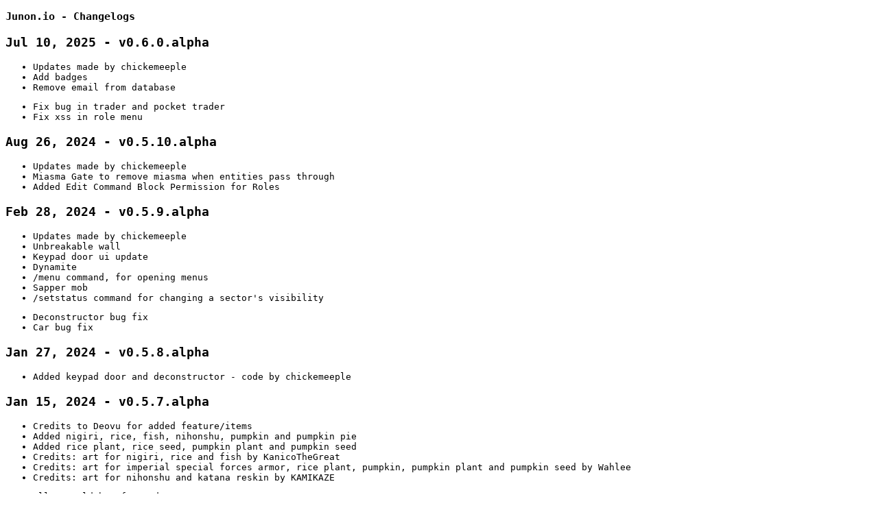

--- FILE ---
content_type: text/html
request_url: https://junon.io/changelogs.html
body_size: 14794
content:
<!DOCTYPE html>
<html lang="en">
<head>
    <meta charset="UTF-8" />
    <title>Junon.io | Changelogs </title>

    <meta name="mobile-web-app-capable" content="yes">
    <meta name="apple-mobile-web-app-capable" content="yes">
    <meta name="apple-mobile-web-app-title" content="Junon.io">
    <meta name="apple-mobile-web-app-status-bar-style" content="black-translucent">

    <link rel="icon" type="image/png" href="[data-uri]">
    <meta name="viewport" content="initial-scale=1, maximum-scale=1, user-scalable=no, minimum-scale=1, width=device-width, height=device-height">

    <style>
        body {
            font-family: monospace;
        }

        p {
            font-weight: bold;
            font-size: 18px;
        }

        a {
            display: block;
        }

        #partners a {
            margin-left: 50px;

        }
        
    </style>
</head>

<body >
    <div id='changelogs'>
        <h3>Junon.io - Changelogs</h3>
        
            
            <div>
                <p class='date'>Jul 10, 2025 - v0.6.0.alpha</p>
                
                    <ul>
                        
                            
                            <li>Updates made by chickemeeple</li>                    
                        
                            
                            <li>Add badges</li>                    
                        
                            
                            <li>Remove email from database</li>                    
                        
                    </ul>
                
                
                    <ul>
                        
                            
                            <li>Fix bug in trader and pocket trader</li>                    
                        
                            
                            <li>Fix xss in role menu</li>                    
                        
                    </ul>
                
            </div>
        
            
            <div>
                <p class='date'>Aug 26, 2024 - v0.5.10.alpha</p>
                
                    <ul>
                        
                            
                            <li>Updates made by chickemeeple</li>                    
                        
                            
                            <li>Miasma Gate to remove miasma when entities pass through</li>                    
                        
                            
                            <li>Added Edit Command Block Permission for Roles</li>                    
                        
                    </ul>
                
                
            </div>
        
            
            <div>
                <p class='date'>Feb 28, 2024 - v0.5.9.alpha</p>
                
                    <ul>
                        
                            
                            <li>Updates made by chickemeeple</li>                    
                        
                            
                            <li>Unbreakable wall</li>                    
                        
                            
                            <li>Keypad door ui update</li>                    
                        
                            
                            <li>Dynamite</li>                    
                        
                            
                            <li>/menu command, for opening menus</li>                    
                        
                            
                            <li>Sapper mob</li>                    
                        
                            
                            <li>/setstatus command for changing a sector&#39;s visibility</li>                    
                        
                    </ul>
                
                
                    <ul>
                        
                            
                            <li>Deconstructor bug fix</li>                    
                        
                            
                            <li>Car bug fix</li>                    
                        
                    </ul>
                
            </div>
        
            
            <div>
                <p class='date'>Jan 27, 2024 - v0.5.8.alpha</p>
                
                    <ul>
                        
                            
                            <li>Added keypad door and deconstructor - code by chickemeeple</li>                    
                        
                    </ul>
                
                
            </div>
        
            
            <div>
                <p class='date'>Jan 15, 2024 - v0.5.7.alpha</p>
                
                    <ul>
                        
                            
                            <li>Credits to Deovu for added feature/items</li>                    
                        
                            
                            <li>Added nigiri, rice, fish, nihonshu, pumpkin and pumpkin pie</li>                    
                        
                            
                            <li>Added rice plant, rice seed, pumpkin plant and pumpkin seed</li>                    
                        
                            
                            <li>Credits: art for nigiri, rice and fish by KanicoTheGreat</li>                    
                        
                            
                            <li>Credits: art for imperial special forces armor, rice plant, pumpkin, pumpkin plant and pumpkin seed by Wahlee</li>                    
                        
                            
                            <li>Credits: art for nihonshu and katana reskin by KAMIKAZE</li>                    
                        
                    </ul>
                
                
                    <ul>
                        
                            
                            <li>allow world ban for mods</li>                    
                        
                    </ul>
                
            </div>
        
            
            <div>
                <p class='date'>Nov 25, 2023 - v0.5.6.alpha</p>
                
                    <ul>
                        
                            
                            <li>More floor colors/textures by Wahlee1</li>                    
                        
                    </ul>
                
                
                    <ul>
                        
                            
                            <li>Fix xss bug and /settings bug by chickemeeple</li>                    
                        
                    </ul>
                
            </div>
        
            
            <div>
                <p class='date'>October 1, 2023 - v0.5.5.alpha</p>
                
                    <ul>
                        
                            
                            <li>/dirt and /blood Commands Added by chickemeeple</li>                    
                        
                            
                            <li>/fill building command added by chickemeeple</li>                    
                        
                            
                            <li>/fill command updated by chickemeeple</li>                    
                        
                            
                            <li>/getnthletter command added by BigTforLife</li>                    
                        
                    </ul>
                
                
            </div>
        
            
            <div>
                <p class='date'>Aug 30, 2023 - v0.5.4.alpha</p>
                
                    <ul>
                        
                            
                            <li>Starberries added by Wahlee1</li>                    
                        
                            
                            <li>getnthword command added by chickenmeeple and bigT</li>                    
                        
                            
                            <li>Car added by chickenmeeple</li>                    
                        
                    </ul>
                
                
            </div>
        
            
            <div>
                <p class='date'>Apr 5, 2022 - v0.5.3.alpha</p>
                
                    <ul>
                        
                            
                            <li>Add Scar-17, Bomber Turret, Bowl, Miso Soup, Potato Soup (arts by PX#2230)</li>                    
                        
                            
                            <li>Add Firebat (art by Sykerpelt#0802)</li>                    
                        
                    </ul>
                
                
                    <ul>
                        
                            
                            <li>Fix /clear not removing picked item</li>                    
                        
                            
                            <li>Fix not able to unmount bioraptor in mobile</li>                    
                        
                    </ul>
                
            </div>
        
            
            <div>
                <p class='date'>Jan 18, 2022 - v0.5.2.alpha</p>
                
                
                    <ul>
                        
                            
                            <li>fix player save not loading when joining a world with 10+ players</li>                    
                        
                            
                            <li>fix not able to screenshot on imported backup world</li>                    
                        
                            
                            <li>fix web not paralyzing player + can use paralyze in /effect</li>                    
                        
                    </ul>
                
            </div>
        
            
            <div>
                <p class='date'>Jan 13, 2022 - v0.5.1.alpha</p>
                
                    <ul>
                        
                            
                            <li>Added /wait command to add delay between commands</li>                    
                        
                            
                            <li>Added AlienJuice which adds Invisible effect to player</li>                    
                        
                            
                            <li>Added EnergyDrink which adds Haste effect to player</li>                    
                        
                            
                            <li>Added weapon RocketLauncher</li>                    
                        
                            
                            <li>Added Fries (art by Ptat0Nerd#0290)</li>                    
                        
                            
                            <li>modify weapon attack speed via /stat reload:[100-10000]</li>                    
                        
                    </ul>
                
                
                    <ul>
                        
                            
                            <li>fix player bouncing from door</li>                    
                        
                    </ul>
                
            </div>
        
            
            <div>
                <p class='date'>Jan 4, 2022 - v0.5.0.alpha</p>
                
                    <ul>
                        
                            
                            <li>Added Gravity (can be toggled on/off)</li>                    
                        
                            
                            <li>Added SquidStaff (art by PoTATo.0#3442)</li>                    
                        
                            
                            <li>Added SquidLordHeart (art by Ptat0Nerd#0290)</li>                    
                        
                            
                            <li>New Triggers StoragePut/StorageGet for detecting item retrieval/store</li>                    
                        
                            
                            <li>New function - modulo </li>                    
                        
                    </ul>
                
                
                    <ul>
                        
                            
                            <li>fix useCommand not working with custom roles</li>                    
                        
                    </ul>
                
            </div>
        
            
            <div>
                <p class='date'>Oct 11, 2021 - v0.4.20.alpha</p>
                
                    <ul>
                        
                            
                            <li>Added plasma gun</li>                    
                        
                            
                            <li>Added cultist suit</li>                    
                        
                            
                            <li>Added SquidLord boss (appear every 15 days on survival)</li>                    
                        
                    </ul>
                
                
                    <ul>
                        
                            
                            <li>Fix projectiles getting stuck at edge</li>                    
                        
                    </ul>
                
            </div>
        
            
            <div>
                <p class='date'>Sep 22, 2021 - v0.4.19.alpha</p>
                
                    <ul>
                        
                            
                            <li>Allow import/export of save files</li>                    
                        
                    </ul>
                
                
            </div>
        
            
            <div>
                <p class='date'>Jul 16, 2021 - v0.4.18.alpha</p>
                
                    <ul>
                        
                            
                            <li>Added skins for prisoner/police/scientist craftable in forge</li>                    
                        
                            
                            <li>/hunger/stamina/oxygen commands</li>                    
                        
                            
                            <li>mob follow/release/mount triggers</li>                    
                        
                            
                            <li>generick timer start/tick/end trigger</li>                    
                        
                            
                            <li>Added omelette</li>                    
                        
                    </ul>
                
                
            </div>
        
            
            <div>
                <p class='date'>Jul 7, 2021 - v0.4.17.alpha</p>
                
                    <ul>
                        
                            
                            <li>You can add/remove friends</li>                    
                        
                            
                            <li>You can search worlds</li>                    
                        
                            
                            <li>new function $getEquipId</li>                    
                        
                            
                            <li>new trigger PlayerKeyboard</li>                    
                        
                            
                            <li>increase max players to 20 per world</li>                    
                        
                    </ul>
                
                
            </div>
        
            
            <div>
                <p class='date'>Jun 21, 2021 - v0.4.16.alpha</p>
                
                    <ul>
                        
                            
                            <li>Added &#39;Use command&#39; permission for roles</li>                    
                        
                            
                            <li>Corpse Enabled + Mutant Enabled settings</li>                    
                        
                            
                            <li>/give can work on storages</li>                    
                        
                            
                            <li>Chicken drops egg</li>                    
                        
                    </ul>
                
                
                    <ul>
                        
                            
                            <li>Fix meteor creating holes</li>                    
                        
                    </ul>
                
            </div>
        
            
            <div>
                <p class='date'>Jun 15, 2021 - v0.4.15.alpha</p>
                
                    <ul>
                        
                            
                            <li>Command block variables are now case sensitive</li>                    
                        
                            
                            <li>allow /stat weapons</li>                    
                        
                            
                            <li>/kill pickup</li>                    
                        
                    </ul>
                
                
                    <ul>
                        
                            
                            <li>Fix $damage not set properly on MobAttacked for guards</li>                    
                        
                            
                            <li>/give no longer stacks unstackable items</li>                    
                        
                            
                            <li>Fix meteor creating rocks underneath</li>                    
                        
                    </ul>
                
            </div>
        
            
            <div>
                <p class='date'>Jun 8, 2021 - v0.4.14.alpha</p>
                
                    <ul>
                        
                            
                            <li>Added new mobs Golem/Mantis/Mutant</li>                    
                        
                            
                            <li>Added new Hazmat Suit which can be crafted from forge</li>                    
                        
                            
                            <li>PlayerMove trigger</li>                    
                        
                    </ul>
                
                
                    <ul>
                        
                            
                            <li>Allow admin to kick team members in domination minigame</li>                    
                        
                            
                            <li>Fix quickswitch of melee weapons</li>                    
                        
                    </ul>
                
            </div>
        
            
            <div>
                <p class='date'>May 13, 2021 - v0.4.13.alpha</p>
                
                    <ul>
                        
                            
                            <li>$add, $subtract, $multiply, $divide math functions in command blocks</li>                    
                        
                            
                            <li>added proxy sites zoomintospace.com and study-planets.com</li>                    
                        
                            
                            <li>client side player mute</li>                    
                        
                            
                            <li>new setting Drop Inventory on Death</li>                    
                        
                            
                            <li>private colonies can only be accessed via direct links</li>                    
                        
                            
                            <li>new triggers - BuildingPlaced, RoleChanged, PlayerRespawn, ArmorEquipChanged, GoldChanged</li>                    
                        
                            
                            <li>new functions - $getRegion, $getInventoryItemCount, $getEquipCount, etc..</li>                    
                        
                    </ul>
                
                
                    <ul>
                        
                            
                            <li>Fix /region display showing up for everyone</li>                    
                        
                    </ul>
                
            </div>
        
            
            <div>
                <p class='date'>Apr 28, 2021 - v0.4.12.alpha</p>
                
                    <ul>
                        
                            
                            <li>/variable command creates variables for use in command blocks</li>                    
                        
                            
                            <li>/suitcolor command and setting to disable changing suits</li>                    
                        
                            
                            <li>@a[region=blue] region/speed/hunger/oxygen/stamina selector added</li>                    
                        
                            
                            <li>Can use &lt;,&gt;,&gt;=,&lt;= operations in attribute selectors @a[health&lt;50]</li>                    
                        
                            
                            <li>/clear [player] [item] [count] allows you to remove specific item from inventory with specified count</li>                    
                        
                            
                            <li>@b mob selector added</li>                    
                        
                            
                            <li>Added new triggers - ScoreChanged, ItemBuy, ItemSell, ItemConsumed, ItemPickup, etc..</li>                    
                        
                    </ul>
                
                
                    <ul>
                        
                            
                            <li>Fix weapon quickswitch</li>                    
                        
                            
                            <li>Fix pvp allow not working in region</li>                    
                        
                    </ul>
                
            </div>
        
            
            <div>
                <p class='date'>Apr 19, 2021 - v0.4.11.alpha</p>
                
                    <ul>
                        
                            
                            <li>mute/unmute commands</li>                    
                        
                            
                            <li>More triggers - PlayerMessage,MobFeed,OxygenChanged, etc</li>                    
                        
                            
                            <li>More functions - $getRow, $getTeamMemberCount, etc</li>                    
                        
                            
                            <li>Can change wall colors</li>                    
                        
                            
                            <li>Disable blood setting</li>                    
                        
                    </ul>
                
                
                    <ul>
                        
                            
                            <li>Fix walls becoming white sometimes</li>                    
                        
                    </ul>
                
            </div>
        
            
            <div>
                <p class='date'>Apr 4, 2021 - v0.4.10.alpha</p>
                
                    <ul>
                        
                            
                            <li>$random + $getRole function added</li>                    
                        
                            
                            <li>/help spawnmob shows flags that can be used</li>                    
                        
                            
                            <li>Added PlayerAttacked, MobAttacked, BuildingAttacked triggers</li>                    
                        
                            
                            <li>/stat works with player maxhealth</li>                    
                        
                            
                            <li>show usage of @a, @b, @r target selectors in commands trigger action</li>                    
                        
                    </ul>
                
                
                    <ul>
                        
                            
                            <li>fix $getHealth function not working</li>                    
                        
                    </ul>
                
            </div>
        
            
            <div>
                <p class='date'>Mar 27, 2021 - v0.4.9.alpha</p>
                
                    <ul>
                        
                            
                            <li>/sidebar command can display scoreboards</li>                    
                        
                            
                            <li>Can use functions in command blocks</li>                    
                        
                            
                            <li>/score command added</li>                    
                        
                            
                            <li>=~ operator added which tests wheter string contains another string</li>                    
                        
                    </ul>
                
                
            </div>
        
            
            <div>
                <p class='date'>Mar 23, 2021 - v0.4.8.alpha</p>
                
                    <ul>
                        
                            
                            <li>Added Command Blocks menu that supports triggers and commands/ifthenelse/timer actions</li>                    
                        
                            
                            <li>New commands such as spawncorpse/timer/caption/sidebar</li>                    
                        
                    </ul>
                
                
            </div>
        
            
            <div>
                <p class='date'>Jan 17, 2021 - v0.4.7.alpha</p>
                
                    <ul>
                        
                            
                            <li>Added Tesla Coil tower</li>                    
                        
                            
                            <li>New commands /fly /gold /stat</li>                    
                        
                            
                            <li>Added PocketTrader for instant buy and sell</li>                    
                        
                    </ul>
                
                
                    <ul>
                        
                            
                            <li>Fix player stuck in webtrap</li>                    
                        
                            
                            <li>Fix username spoofing</li>                    
                        
                    </ul>
                
            </div>
        
            
            <div>
                <p class='date'>Dec 23, 2020 - v0.4.6.alpha</p>
                
                    <ul>
                        
                            
                            <li>Add christmas tree, presents, and santa hat</li>                    
                        
                            
                            <li>Weapon countdown paused when inside underground vent</li>                    
                        
                            
                            <li>Faster map loading for minigames</li>                    
                        
                            
                            <li>Poison Spider spawns on spider infestation</li>                    
                        
                    </ul>
                
                
                    <ul>
                        
                            
                            <li>Fix region build flag not working on roles</li>                    
                        
                    </ul>
                
            </div>
        
            
            <div>
                <p class='date'>Dec 10, 2020 - v0.4.5.alpha</p>
                
                    <ul>
                        
                            
                            <li>Add Lights Sabotage in imposter mode</li>                    
                        
                            
                            <li>Add PowerSwitch and Terminal</li>                    
                        
                            
                            <li>Add UndergroundVent</li>                    
                        
                            
                            <li>Add Wall Lights and Custom Colored lights</li>                    
                        
                    </ul>
                
                
            </div>
        
            
            <div>
                <p class='date'>Dec 6, 2020 - v0.4.4.alpha</p>
                
                    <ul>
                        
                            
                            <li>Double click to change suit color</li>                    
                        
                            
                            <li>Added cat that can be bought from trader</li>                    
                        
                            
                            <li>Improve client side performance</li>                    
                        
                            
                            <li>Show player command logs</li>                    
                        
                            
                            <li>Add kick/ban permission to roles</li>                    
                        
                    </ul>
                
                
            </div>
        
            
            <div>
                <p class='date'>Nov 28, 2020 - v0.4.3.alpha</p>
                
                    <ul>
                        
                            
                            <li>Added BedWars minigame by Skylynx</li>                    
                        
                            
                            <li>Multicolored suits on minigames</li>                    
                        
                            
                            <li>Added TimerBomb</li>                    
                        
                            
                            <li>Custom trader currency</li>                    
                        
                    </ul>
                
                
                    <ul>
                        
                            
                            <li>Owner can kick players from other teams</li>                    
                        
                    </ul>
                
            </div>
        
            
            <div>
                <p class='date'>Nov 18, 2020 - v0.4.2.alpha</p>
                
                    <ul>
                        
                            
                            <li>Added Security Camera and Monitor</li>                    
                        
                            
                            <li>/team and /respawn command added</li>                    
                        
                            
                            <li>Beacon can limit which role/team spawns in it</li>                    
                        
                            
                            <li>Make assassins knife never miss target</li>                    
                        
                            
                            <li>Corpse is now hidden properly when field of view is applied</li>                    
                        
                            
                            <li>Food/Drinks/Drugs 3 sec progress circle to avoid accidental consumption</li>                    
                        
                            
                            <li>Private minigame that ended would restart with the same link and same players</li>                    
                        
                    </ul>
                
                
            </div>
        
            
            <div>
                <p class='date'>Nov 8, 2020 - v0.4.1.alpha</p>
                
                    <ul>
                        
                            
                            <li>Added Lava terrain</li>                    
                        
                            
                            <li>Spectator Ghost mode</li>                    
                        
                            
                            <li>Add ability to Host Private Minigames</li>                    
                        
                            
                            <li>Prevent multipe browser tabs on same computer from joining same minigame</li>                    
                        
                            
                            <li>Fix client side memory leak</li>                    
                        
                            
                            <li>Added Total Completed tasks bar</li>                    
                        
                    </ul>
                
                
            </div>
        
            
            <div>
                <p class='date'>Nov 2, 2020 - v0.4.0.alpha</p>
                
                    <ul>
                        
                            
                            <li>Added Imposter game mode</li>                    
                        
                            
                            <li>Added new sandbox commands force, fill, spawnmob, sethealth, dialogue</li>                    
                        
                    </ul>
                
                
            </div>
        
            
            <div>
                <p class='date'>Oct 11, 2020 - v0.3.22.alpha</p>
                
                    <ul>
                        
                            
                            <li>Field of Vision system that can be toggled in colony menu</li>                    
                        
                            
                            <li>Allow owners to modify/remove terrains in peaceful mode</li>                    
                        
                            
                            <li>Toggle zoom on/off</li>                    
                        
                            
                            <li>Show reason/duration when player is banned</li>                    
                        
                    </ul>
                
                
                    <ul>
                        
                            
                            <li>Fix meteorite creating rocks when removed from water</li>                    
                        
                    </ul>
                
            </div>
        
            
            <div>
                <p class='date'>Oct 4, 2020 - v0.3.21.alpha</p>
                
                    <ul>
                        
                            
                            <li>Wrench can repair structures</li>                    
                        
                            
                            <li>/region command to manage regions for build permissions</li>                    
                        
                            
                            <li>In-game report button to report malicious players</li>                    
                        
                    </ul>
                
                
                    <ul>
                        
                            
                            <li>Fix meteorite resetting floor colors when its damaged</li>                    
                        
                    </ul>
                
            </div>
        
            
            <div>
                <p class='date'>Oct 1, 2020 - v0.3.20.alpha</p>
                
                    <ul>
                        
                            
                            <li>Disinfectant can remove miasma from mobs/players/plants</li>                    
                        
                            
                            <li>Floor colors and textures can be customized via double click</li>                    
                        
                            
                            <li>Allow trader customization in peaceful mode</li>                    
                        
                            
                            <li>Re-enable ATM in peaceful mode for transfering money between players</li>                    
                        
                            
                            <li>/kill and /clear commands added</li>                    
                        
                            
                            <li>Dont show ip in ban list</li>                    
                        
                    </ul>
                
                
            </div>
        
            
            <div>
                <p class='date'>Sep 26, 2020 - v0.3.19.alpha</p>
                
                    <ul>
                        
                            
                            <li>Miasma is created from rotten corpses and will infect players,mobs, and crops nearby</li>                    
                        
                            
                            <li>Add forge production building for crafting weapons/armors</li>                    
                        
                            
                            <li>Added /kit and /effect command</li>                    
                        
                            
                            <li>Allow /tp to teleport pets, slaves, and bots.</li>                    
                        
                            
                            <li>/event can be specified with coords</li>                    
                        
                            
                            <li>/event raid added</li>                    
                        
                    </ul>
                
                
            </div>
        
            
            <div>
                <p class='date'>Sep 21, 2020 - v0.3.18.alpha</p>
                
                    <ul>
                        
                            
                            <li>Meteor shower event would sometimes drop meteorite asteroids</li>                    
                        
                            
                            <li>Energy sword weapon can be crafted using meteorite</li>                    
                        
                            
                            <li>Add Vodka and Drunk screen warp effect when player drinks beer</li>                    
                        
                            
                            <li>Add /tp and /event commands in peaceful mode for teleport and event creation</li>                    
                        
                    </ul>
                
                
            </div>
        
            
            <div>
                <p class='date'>Aug 28, 2020 - v0.3.17.alpha</p>
                
                    <ul>
                        
                            
                            <li>Add perma ban/unban to colony menu</li>                    
                        
                            
                            <li>Allow slaves to collect ores from mining drills</li>                    
                        
                            
                            <li>Infinite ammo for turrets in PvP so that players can survive raids when their basea are offline</li>                    
                        
                    </ul>
                
                
            </div>
        
            
            <div>
                <p class='date'>Aug 23, 2020 - v0.3.16.alpha</p>
                
                    <ul>
                        
                            
                            <li>Add missile turret</li>                    
                        
                            
                            <li>Add deep drill to generate sulfure ore</li>                    
                        
                            
                            <li>Can craft explosives in chemistry station which is an ingredient for missiles and grenades.</li>                    
                        
                    </ul>
                
                
            </div>
        
            
            <div>
                <p class='date'>Aug 20, 2020 - v0.3.15.alpha</p>
                
                    <ul>
                        
                            
                            <li>Add peaceful/survival/hardcore mode</li>                    
                        
                            
                            <li>Add flying drone as new raid mob</li>                    
                        
                            
                            <li>spectatore mode enable by typing /spectate in chat</li>                    
                        
                            
                            <li>Show rules to users</li>                    
                        
                    </ul>
                
                
            </div>
        
            
            <div>
                <p class='date'>Aug 10, 2020 - v0.3.14.alpha</p>
                
                    <ul>
                        
                            
                            <li>Added upvote/downvote to colonies</li>                    
                        
                            
                            <li>Added fence to restrict movement of pets/bots/slaves but not players</li>                    
                        
                            
                            <li>Private mode is now permanent and private colonies will not be shown on new/top</li>                    
                        
                            
                            <li>Bring back sealed door functionality</li>                    
                        
                    </ul>
                
                
                    <ul>
                        
                            
                            <li>Fix previous offline members showing up after visiting new colony</li>                    
                        
                            
                            <li>Fix stacking more than 99</li>                    
                        
                            
                            <li>Fix slave picking up 99 wheat and using all to cook 1 bread</li>                    
                        
                    </ul>
                
            </div>
        
            
            <div>
                <p class='date'>Aug 6, 2020 - v0.3.13.alpha</p>
                
                    <ul>
                        
                            
                            <li>Added Custom Roles with custom permissions for players and storage access</li>                    
                        
                            
                            <li>Added Flamethrower Turret that requires Fuel/Power to operate</li>                    
                        
                            
                            <li>Added NameTag for changing pet names. Can be bought from Trader</li>                    
                        
                            
                            <li>Improved client performance by replacing Text with BitmapText</li>                    
                        
                    </ul>
                
                
            </div>
        
            
            <div>
                <p class='date'>July 27, 2020 - v0.3.12.alpha</p>
                
                    <ul>
                        
                            
                            <li>Door limit of 50 per team in pvp</li>                    
                        
                            
                            <li>Can tame bioraptors and mount on them for faster travel</li>                    
                        
                            
                            <li>Add bread as new cooking recipe</li>                    
                        
                            
                            <li>Stimpack doubles attack speed instead of damage</li>                    
                        
                            
                            <li>Team + Player leaderboard</li>                    
                        
                            
                            <li>pet/cleanbot can only open doors that belong to team</li>                    
                        
                            
                            <li>Enable slaves on pvp (max 3 per team)</li>                    
                        
                    </ul>
                
                
                    <ul>
                        
                            
                            <li>Fix passing through walls on map border</li>                    
                        
                            
                            <li>Fix being able to build airlocks on enemy walls</li>                    
                        
                            
                            <li>Fix bullets not hitting enemy structures on the sides at times</li>                    
                        
                            
                            <li>Can split stack of grenade/poison grenades</li>                    
                        
                            
                            <li>Hide from new/top when sector goes private</li>                    
                        
                            
                            <li>Save playerdata when guest receives gold in co-op</li>                    
                        
                    </ul>
                
            </div>
        
            
            <div>
                <p class='date'>July 24, 2020 - v0.3.11.alpha</p>
                
                    <ul>
                        
                            
                            <li>Allow turrets to choose attack target (player/mob)</li>                    
                        
                            
                            <li>Grenade x2 damage</li>                    
                        
                            
                            <li>Longer poison gas duration and longer poison duration</li>                    
                        
                            
                            <li>Upgradable walls/doors in PvP</li>                    
                        
                            
                            <li>Corpse can be resurrected at most 3 times</li>                    
                        
                            
                            <li>PvP map auto-resets every 300 in-game days</li>                    
                        
                            
                            <li>Respawn duration changed from 10 to 15</li>                    
                        
                    </ul>
                
                
                    <ul>
                        
                            
                            <li>Fix item stack disappearing after storing into container even when not fully depleted</li>                    
                        
                            
                            <li>Fix score overflowing</li>                    
                        
                    </ul>
                
            </div>
        
            
            <div>
                <p class='date'>July 19, 2020 - v0.3.10.alpha</p>
                
                    <ul>
                        
                            
                            <li>Can buy grenade/poison grenade in PvP</li>                    
                        
                            
                            <li>PvP allow user to restart character from scratch</li>                    
                        
                            
                            <li>Remove cores in pvp</li>                    
                        
                            
                            <li>Turrets can shoot through walls</li>                    
                        
                            
                            <li>PvP stamina increased from 100 to 300</li>                    
                        
                            
                            <li>Players who exit game/browser will have delay of 5 seconds before player gets removed in game</li>                    
                        
                            
                            <li>Wall limit of 400 per team and spike limit of 50 per team in pvp</li>                    
                        
                            
                            <li>Reduce health of wall to 200 and spiketrap to 50 in pvp</li>                    
                        
                            
                            <li>Players who return to game spawn at their last position</li>                    
                        
                            
                            <li>Survival tool can salvage enemy wires/pipes</li>                    
                        
                            
                            <li>Allow harvest of enemy crop in pvp</li>                    
                        
                            
                            <li>Allow placing buildings (except wall/floors) on enemy floors</li>                    
                        
                            
                            <li>No background music in pvp</li>                    
                        
                            
                            <li>Reduce core sell price to 125</li>                    
                        
                            
                            <li>If team is full, allow player to create new team and join others while retaining inventory</li>                    
                        
                            
                            <li>Improve player spawn position in beginning</li>                    
                        
                            
                            <li>Only admin can accept join requests</li>                    
                        
                            
                            <li>Admins can assign member/admin roles</li>                    
                        
                    </ul>
                
                
                    <ul>
                        
                            
                            <li>Fix players zooming out using ctrl +/-</li>                    
                        
                            
                            <li>Fix sign indestructible in pvp</li>                    
                        
                            
                            <li>Fix bed/slavers table teleport across wall</li>                    
                        
                            
                            <li>Fix bullets going through buildings</li>                    
                        
                            
                            <li>Fix wall healthbar not updating when damaged</li>                    
                        
                            
                            <li>Fix team losing ownerships when a team member leaves while there are still offline members</li>                    
                        
                            
                            <li>Fix team member position showing up even after leaving team</li>                    
                        
                            
                            <li>Allow reattempt to join team if previously rejected</li>                    
                        
                    </ul>
                
            </div>
        
            
            <div>
                <p class='date'>July 16, 2020 - v0.3.9.alpha</p>
                
                    <ul>
                        
                            
                            <li>Added PvP Mode</li>                    
                        
                            
                            <li>Flamethrower can damage buildings. Flame is 1 damage per second.</li>                    
                        
                            
                            <li>Team limit of 5 on pvp</li>                    
                        
                            
                            <li>First aid kit has cooldown</li>                    
                        
                    </ul>
                
                
                    <ul>
                        
                            
                            <li>Fix turrets not shooting players, mobs</li>                    
                        
                            
                            <li>Fix pickup being retrieved by dead moving player</li>                    
                        
                            
                            <li>Fix PvP Leaderboard</li>                    
                        
                    </ul>
                
            </div>
        
            
            <div>
                <p class='date'>July 6, 2020 - v0.3.8.alpha</p>
                
                    <ul>
                        
                            
                            <li>Solar panel can only be built on lattice and lattice can only be built outside asteroid area</li>                    
                        
                            
                            <li>Make it easier to select butcher table when holding corpse</li>                    
                        
                            
                            <li>Deconstructing buildings is now a little faster</li>                    
                        
                            
                            <li>Increase player movement speed</li>                    
                        
                            
                            <li>When storage is open, clicking on personal inventory would store that item</li>                    
                        
                            
                            <li>Increase max tax amount to 10k</li>                    
                        
                    </ul>
                
                
            </div>
        
            
            <div>
                <p class='date'>July 1, 2020 - v0.3.7.alpha</p>
                
                    <ul>
                        
                            
                            <li>ATM allows transfer of gold to other players</li>                    
                        
                    </ul>
                
                
                    <ul>
                        
                            
                            <li>Fix admins losing inventory when logging back in</li>                    
                        
                            
                            <li>Fix not losing oxygen when riding rail tram without suit</li>                    
                        
                            
                            <li>Fix dismantled cryotube freezing stored mob</li>                    
                        
                    </ul>
                
            </div>
        
            
            <div>
                <p class='date'>June 28, 2020 - v0.3.6.alpha</p>
                
                    <ul>
                        
                            
                            <li>Can now manage offline admins (revoke their permissions)</li>                    
                        
                            
                            <li>Slaves would not use storages that have admin/member permission</li>                    
                        
                            
                            <li>Reduce kick immunity to 10 seconds</li>                    
                        
                            
                            <li>Reduce selling price of flowers</li>                    
                        
                            
                            <li>Only members can turn on/off lights</li>                    
                        
                    </ul>
                
                
                    <ul>
                        
                            
                            <li>Prevent slaves from being butchered by non-admin</li>                    
                        
                            
                            <li>Suit station ownership would be transfered to game owner</li>                    
                        
                            
                            <li>Allow admin to manage slave task</li>                    
                        
                            
                            <li>If admin is kicked, remove their inventory</li>                    
                        
                    </ul>
                
            </div>
        
            
            <div>
                <p class='date'>June 19, 2020 - v0.3.5.alpha</p>
                
                    <ul>
                        
                            
                            <li>Reworked game tutorial</li>                    
                        
                    </ul>
                
                
                    <ul>
                        
                            
                            <li>Fix player losing survival tool when traveling to different sector</li>                    
                        
                            
                            <li>Fix mobile web building rotation</li>                    
                        
                    </ul>
                
            </div>
        
            
            <div>
                <p class='date'>June 15, 2020 - v0.3.4.alpha</p>
                
                    <ul>
                        
                            
                            <li>Add user permissions to Steel Crate. Can limit to admin/members/everyone.</li>                    
                        
                            
                            <li>Disable Sealed Door functionality. Just a normal door now</li>                    
                        
                            
                            <li>Increase kick immunity to 3 minutes</li>                    
                        
                    </ul>
                
                
                    <ul>
                        
                            
                            <li>Fix slaves not using other stoves for cooking</li>                    
                        
                            
                            <li>Fix cleanbot dancing around together</li>                    
                        
                    </ul>
                
            </div>
        
            
            <div>
                <p class='date'>June 11, 2020 - v0.3.3.alpha</p>
                
                    <ul>
                        
                            
                            <li>Slaves can harvest crops and cook meals</li>                    
                        
                            
                            <li>Can toggle slave individual tasks on/off</li>                    
                        
                            
                            <li>gzip compression on save files to save space</li>                    
                        
                    </ul>
                
                
                    <ul>
                        
                            
                            <li>Fix raid not occuring</li>                    
                        
                            
                            <li>Fix trader not showing up when trading table placed</li>                    
                        
                    </ul>
                
            </div>
        
            
            <div>
                <p class='date'>June 4, 2020 - v0.3.2.alpha</p>
                
                    <ul>
                        
                            
                            <li>Game invite links are now permanent and will work even if server is offline</li>                    
                        
                            
                            <li>Server performance optimizations - slaves and cleanbot AI are now queued to avoid cpu slowdown. Add queuing to save file loading/saving</li>                    
                        
                            
                            <li>Re-architected game to fit more players in server</li>                    
                        
                            
                            <li>Replaced server monitoring/deployment infrastructure with custom one thats simpler and easier to manage.</li>                    
                        
                    </ul>
                
                
            </div>
        
            
            <div>
                <p class='date'>May 20, 2020 - v0.3.1.alpha</p>
                
                    <ul>
                        
                            
                            <li>Can sell slaves/pets/bots to slave trader</li>                    
                        
                    </ul>
                
                
                    <ul>
                        
                            
                            <li>When mobs are caught inside structures/walls, teleport them to nearby platform</li>                    
                        
                            
                            <li>Fix no oxygen on beacon/rail stop</li>                    
                        
                            
                            <li>Fix ATM money glitch</li>                    
                        
                    </ul>
                
            </div>
        
            
            <div>
                <p class='date'>May 17, 2020 - v0.3.0.alpha</p>
                
                    <ul>
                        
                            
                            <li>Can buy slaves from slave trader</li>                    
                        
                            
                            <li>Can craft Farm Controller which specifies what crops to grow on soil</li>                    
                        
                            
                            <li>Toggle quests on/off</li>                    
                        
                    </ul>
                
                
                    <ul>
                        
                            
                            <li>Fix clean bots getting stuck in walls</li>                    
                        
                    </ul>
                
            </div>
        
            
            <div>
                <p class='date'>Apr 28, 2020 - v0.2.16.alpha</p>
                
                    <ul>
                        
                            
                            <li>Added ability to favorite colonies</li>                    
                        
                            
                            <li>Disallow breaking of wall if no permission to enter room</li>                    
                        
                            
                            <li>Suit station if claimed by a player, cannot be retrieved by other player unless admin</li>                    
                        
                            
                            <li>Raid will now occur every 3 days instead of 1</li>                    
                        
                            
                            <li>Admin Rank + sell to trader permission is admin by default</li>                    
                        
                    </ul>
                
                
            </div>
        
            
            <div>
                <p class='date'>Apr 23, 2020 - v0.2.15.alpha</p>
                
                    <ul>
                        
                            
                            <li>Added Coffee Drink which requires Coffee seeds/beans</li>                    
                        
                            
                            <li>Add more Floors/Walls</li>                    
                        
                            
                            <li>Lamp color can be changed to various basic colors</li>                    
                        
                            
                            <li>3 new flowers which can be placed on pots. Need to buy corresponding seeds from trader</li>                    
                        
                    </ul>
                
                
            </div>
        
            
            <div>
                <p class='date'>Apr 20, 2020 - v0.2.14.alpha</p>
                
                    <ul>
                        
                            
                            <li>Add Vending Machine to sell food/drinks</li>                    
                        
                            
                            <li>Add ATM Machine to transfer gold across sectors</li>                    
                        
                            
                            <li>Database Architecture change - replace firebase with mysql</li>                    
                        
                            
                            <li>Fix combat armor being stacked when bought in multiple quantities</li>                    
                        
                            
                            <li>Increase Beer/Cola price</li>                    
                        
                    </ul>
                
                
            </div>
        
            
            <div>
                <p class='date'>Apr 11, 2020 - v0.2.13.alpha</p>
                
                    <ul>
                        
                            
                            <li>Added Combat Armor - reduces damage by 4</li>                    
                        
                            
                            <li>Added Russian Translation</li>                    
                        
                            
                            <li>Added Searching in Craft Menu</li>                    
                        
                            
                            <li>Flamethrower starts at 0 fuel</li>                    
                        
                            
                            <li>Server Performance - Dont send room tile data to client. Also, change mob AI target finding to be faster and CPU friendly</li>                    
                        
                    </ul>
                
                
            </div>
        
            
            <div>
                <p class='date'>Apr 8, 2020 - v0.2.12.alpha</p>
                
                    <ul>
                        
                            
                            <li>Make bot clean 5x faster</li>                    
                        
                            
                            <li>Improved cleanbot performance for large rooms with multiple dirty floors</li>                    
                        
                    </ul>
                
                
                    <ul>
                        
                            
                            <li>Fix inventory item not showing up when being dragged</li>                    
                        
                            
                            <li>Remove memory leak when creating/removing a game instance</li>                    
                        
                            
                            <li>Prevent pickups from appearing in walls/unreachable spots</li>                    
                        
                            
                            <li>Mobile landscape mode - fix action buttons being blocked by chat menu</li>                    
                        
                            
                            <li>Prevent seeds from growing on water/oil</li>                    
                        
                    </ul>
                
            </div>
        
            
            <div>
                <p class='date'>Apr 1, 2020 - v0.2.11.alpha</p>
                
                    <ul>
                        
                            
                            <li>Structures inside Sealed Door cannot be dismantled if you dont have proper permissions</li>                    
                        
                            
                            <li>Increase Wheat and Potato price</li>                    
                        
                            
                            <li>Allow highlighting/selecting chat text</li>                    
                        
                            
                            <li>Performance optimizations server and client side</li>                    
                        
                    </ul>
                
                
                    <ul>
                        
                            
                            <li>Fix bug where air alarm goes red after loading game</li>                    
                        
                            
                            <li>Dont allow corpse/entity drag when player is dead</li>                    
                        
                            
                            <li>Fix load game menu showing after clicking back on settings</li>                    
                        
                            
                            <li>Fix melee weapon not hitting structures at times</li>                    
                        
                    </ul>
                
            </div>
        
            
            <div>
                <p class='date'>Mar 28, 2020 - v0.2.10.alpha</p>
                
                    <ul>
                        
                            
                            <li>Owners can take screenshots of their colony which will be displayed as preview on Visit Colony menu</li>                    
                        
                            
                            <li>Melee Attack + Flamethrower/Fire Extinguisher cannot go through walls</li>                    
                        
                            
                            <li>Players can send money to each other</li>                    
                        
                    </ul>
                
                
                    <ul>
                        
                            
                            <li>Fix player getting stuck at corner of map</li>                    
                        
                            
                            <li>Fix bot + pet count limit </li>                    
                        
                    </ul>
                
            </div>
        
            
            <div>
                <p class='date'>Mar 24, 2020 - v0.2.9.alpha</p>
                
                    <ul>
                        
                            
                            <li>Added SealedDoor - can limit room entry to admin/members/everyone</li>                    
                        
                            
                            <li>Gold is now virtual. All physical gold items are converted automatically</li>                    
                        
                            
                            <li>Destroyed storages would now drop the items inside it instead of destroying them</li>                    
                        
                            
                            <li>Shotgun bullets are now piercing and would go through multiple enemies</li>                    
                        
                            
                            <li>Refinery is removed and would no longer work. Sell to Trader to earn money instead</li>                    
                        
                            
                            <li>Pickups are persisted across saves</li>                    
                        
                    </ul>
                
                
            </div>
        
            
            <div>
                <p class='date'>Mar 19, 2020 - v0.2.8.alpha</p>
                
                    <ul>
                        
                            
                            <li>Can travel between colonies while inside game</li>                    
                        
                            
                            <li>Clicking username on chat brings up user profile</li>                    
                        
                    </ul>
                
                
            </div>
        
            
            <div>
                <p class='date'>Mar 13, 2020 - v0.2.7.alpha</p>
                
                    <ul>
                        
                            
                            <li>Added Japanese translation</li>                    
                        
                            
                            <li>Global Chat with players on same region</li>                    
                        
                    </ul>
                
                
                    <ul>
                        
                            
                            <li>Prevent grenade from going over walls</li>                    
                        
                    </ul>
                
            </div>
        
            
            <div>
                <p class='date'>Feb 28, 2020 - v0.2.6.alpha</p>
                
                    <ul>
                        
                            
                            <li>Added background music and other sound effects</li>                    
                        
                            
                            <li>Shotgun requires shotgun shells</li>                    
                        
                            
                            <li>Take Along other pets would replace current follower</li>                    
                        
                    </ul>
                
                
            </div>
        
            
            <div>
                <p class='date'>Feb 24, 2020 - v0.2.5.alpha</p>
                
                    <ul>
                        
                            
                            <li>Raids can travel on space and go to other islands</li>                    
                        
                            
                            <li>New AssaultRifle weapon. Burst shot of 5 rounds</li>                    
                        
                            
                            <li>Allow Members to edit Signs</li>                    
                        
                            
                            <li>Allow making pet as Livestock in order to butcher them</li>                    
                        
                    </ul>
                
                
            </div>
        
            
            <div>
                <p class='date'>Feb 12, 2020 - v0.2.4.alpha</p>
                
                    <ul>
                        
                            
                            <li>Added Signs - displays custom messages written by users</li>                    
                        
                            
                            <li>Added WebTraps - immobilize target for 5 seconds</li>                    
                        
                            
                            <li>Spiders now drop webs</li>                    
                        
                            
                            <li>Increase health of Airlocks and make it resistant to melee damage just like walls</li>                    
                        
                    </ul>
                
                
                    <ul>
                        
                            
                            <li>Fix building rotation - must snap to grid</li>                    
                        
                            
                            <li>Fix floor/soil replacement causing rendering problems</li>                    
                        
                            
                            <li>Fix Trader spawning not appearing at certain conditions</li>                    
                        
                    </ul>
                
            </div>
        
            
            <div>
                <p class='date'>Feb 6, 2020 - v0.2.3.alpha</p>
                
                    <ul>
                        
                            
                            <li>Improved Raid Spawning algorithm (less likely to spawn inside base)</li>                    
                        
                            
                            <li>Walls can now be destroyed by Guards/Chemists</li>                    
                        
                            
                            <li>Mobs can now walk on water/oil</li>                    
                        
                            
                            <li>Large raids are split into multiple groups with different attack priorities</li>                    
                        
                            
                            <li>Reduce Chemist attack rate from 4 seconds to 8 seconds</li>                    
                        
                    </ul>
                
                
            </div>
        
            
            <div>
                <p class='date'>Feb 2, 2020 - v0.2.2.alpha</p>
                
                    <ul>
                        
                            
                            <li>Filter out bad words in chat</li>                    
                        
                            
                            <li>Let user choose private/public mode before loading save file</li>                    
                        
                            
                            <li>Guests cannot mine asteroid if owner is offline</li>                    
                        
                            
                            <li>Flamethrower cannot destroy team&#39;s own structure</li>                    
                        
                    </ul>
                
                
            </div>
        
            
            <div>
                <p class='date'>Jan 26, 2020 - v0.2.1.alpha</p>
                
                    <ul>
                        
                            
                            <li>Railway System added for fast transportion. Can craft Rail Track and Stops</li>                    
                        
                            
                            <li>Fix Pathfinding bug where mob would flipflop between 2 regions</li>                    
                        
                            
                            <li>Floors cannot replace soil with crops on it</li>                    
                        
                            
                            <li>Fix user getting stuck in front of butcher table</li>                    
                        
                    </ul>
                
                
            </div>
        
            
            <div>
                <p class='date'>Jan 14, 2020 - v0.2.0.alpha</p>
                
                    <ul>
                        
                            
                            <li>Added BloodPack, can heal player and also a crafting ingredient</li>                    
                        
                            
                            <li>Added Stimpack, which 2x attack damage for 15 seconds</li>                    
                        
                            
                            <li>Player can collect blood using bottle</li>                    
                        
                            
                            <li>Show player status buffs on top-left corner</li>                    
                        
                    </ul>
                
                
            </div>
        
            
            <div>
                <p class='date'>Jan 9, 2020 - v0.1.19.alpha</p>
                
                    <ul>
                        
                            
                            <li>Mining Drills can only work when placed above asteroid grounds</li>                    
                        
                            
                            <li>Spiders no longer spawn on dirt. Instead, they spawn randomly on asteroid grounds when mining drill count is above 6</li>                    
                        
                            
                            <li>Pets would not open manual airlocks</li>                    
                        
                    </ul>
                
                
                    <ul>
                        
                            
                            <li>Fix inventory disappearing when using right-click to move them</li>                    
                        
                            
                            <li>Fix bioraptor spawning in middle of base</li>                    
                        
                            
                            <li>Fix mobs attempting to chase players on space when in floors</li>                    
                        
                    </ul>
                
            </div>
        
            
            <div>
                <p class='date'>Jan 3, 2020 - v0.1.18.alpha</p>
                
                    <ul>
                        
                            
                            <li>Increase Poison Damage from 5 to 10</li>                    
                        
                            
                            <li>Movement speed is increased when not weaing a spacesuit</li>                    
                        
                            
                            <li>Change dirt algorithm. Only accumulate when walking on asteroids/soil</li>                    
                        
                    </ul>
                
                
                    <ul>
                        
                            
                            <li>Fix water pump not working after loading from save file</li>                    
                        
                            
                            <li>Fix game freezing when messenger arrives</li>                    
                        
                            
                            <li>Fix corpse disappearing sometimes when moving out of view then back into view</li>                    
                        
                            
                            <li>Fix right click on equipments creating a new copy instead of doing a transferring</li>                    
                        
                            
                            <li>Fix stamina bar not showing correctly in beginning</li>                    
                        
                            
                            <li>Fix not being able to place structures on mixed platforms/ground</li>                    
                        
                            
                            <li>Fix cleanbot not cleaning dirty floors</li>                    
                        
                    </ul>
                
            </div>
        
            
            <div>
                <p class='date'>Dec 30, 2019 - v0.1.17.alpha</p>
                
                    <ul>
                        
                            
                            <li>Cannibalism incurs negative relationship with Empire</li>                    
                        
                    </ul>
                
                
                    <ul>
                        
                            
                            <li>Fix bug where grenades would sometimes damage own property</li>                    
                        
                            
                            <li>Fix inventory dragging bugs</li>                    
                        
                            
                            <li>Refinery would stop refining if gold is fully stacked</li>                    
                        
                            
                            <li>Fix gold amount of circuitboard</li>                    
                        
                    </ul>
                
            </div>
        
            
            <div>
                <p class='date'>Dec 28, 2019 - v0.1.16.alpha</p>
                
                    <ul>
                        
                            
                            <li>New Chemist Mob that throws grenades, poison gas and destroys traps</li>                    
                        
                            
                            <li>Antidote can be crafted at chemistry station</li>                    
                        
                            
                            <li>Can now Sell items to Trader</li>                    
                        
                            
                            <li>Peaceful mode can be achieved by paying Taxes to the Messenger everyday</li>                    
                        
                            
                            <li>Empire Relationship system that changes from Hostile/Friendly based on actions</li>                    
                        
                            
                            <li>Raid has a timer countdown before actual spawn</li>                    
                        
                            
                            <li>Turrets would not attack wandering mobs</li>                    
                        
                    </ul>
                
                
                    <ul>
                        
                            
                            <li>Fix trader purchase bug (takes more amount sometimes)</li>                    
                        
                            
                            <li>Private games would not be listed on top colony list</li>                    
                        
                    </ul>
                
            </div>
        
            
            <div>
                <p class='date'>Dec 13, 2019 - v0.1.15.alpha</p>
                
                    <ul>
                        
                            
                            <li>Item Stack Split/Merge has been added</li>                    
                        
                            
                            <li>Food heals over a time duration instead of being instant</li>                    
                        
                            
                            <li>Death has a restart countdown</li>                    
                        
                    </ul>
                
                
                    <ul>
                        
                            
                            <li>Fix wires/pipes render ordering</li>                    
                        
                            
                            <li>Fire extinguisher can clear corpse fire</li>                    
                        
                    </ul>
                
            </div>
        
            
            <div>
                <p class='date'>Nov 29, 2019 - v0.1.14.alpha</p>
                
                    <ul>
                        
                            
                            <li>Added CleanBot that automatically cleans dirty floors. Purchasable from trader</li>                    
                        
                            
                            <li>Added Katana weapon, wider range and cat hit 3 enemies at once</li>                    
                        
                            
                            <li>Added Chicken pet</li>                    
                        
                            
                            <li>Added vegan pizza + slimy meat pizza</li>                    
                        
                            
                            <li>Spider can inflict fear (reduced damage + walking speed) on players</li>                    
                        
                    </ul>
                
                
            </div>
        
            
            <div>
                <p class='date'>Nov 20, 2019 - v0.1.13.alpha</p>
                
                    <ul>
                        
                            
                            <li>Added ButcherTable for harvesting meat from corpses</li>                    
                        
                            
                            <li>Added HotDog, a new food that requires wheat and animal meat</li>                    
                        
                            
                            <li>Added Wheat and WheatSeed, which can be bought from a Trader</li>                    
                        
                            
                            <li>Mobs would no longer drop pickups by default. They would need to be butchered first</li>                    
                        
                    </ul>
                
                
            </div>
        
            
            <div>
                <p class='date'>Nov 15, 2019 - v0.1.12.alpha</p>
                
                    <ul>
                        
                            
                            <li>Added Spider mob thats attracted to dirt</li>                    
                        
                            
                            <li>Platforms now accumulate dirt overtime</li>                    
                        
                            
                            <li>Added Beacon structure, which acts as a visitor spawn point</li>                    
                        
                            
                            <li>Mob Taming difficulty is proportional to their health</li>                    
                        
                    </ul>
                
                
                    <ul>
                        
                            
                            <li>Fix mobs wandering through water/oil</li>                    
                        
                    </ul>
                
            </div>
        
            
            <div>
                <p class='date'>Nov 4, 2019 - v0.1.11.alpha</p>
                
                    <ul>
                        
                            
                            <li>Enable login/logout for mobile browsers</li>                    
                        
                    </ul>
                
                
                    <ul>
                        
                            
                            <li>Fix team ownerships from old save files</li>                    
                        
                    </ul>
                
            </div>
        
            
            <div>
                <p class='date'>Oct 27, 2019 - v0.1.10.alpha</p>
                
                    <ul>
                        
                            
                            <li>Allow visiting offline colonies as guest</li>                    
                        
                            
                            <li>Show actual sector day count on top-right corner</li>                    
                        
                            
                            <li>Make save file formats backwards compatible</li>                    
                        
                            
                            <li>Improve member/guest listing on colony menu</li>                    
                        
                    </ul>
                
                
                    <ul>
                        
                            
                            <li>Fix bioraptors not attacking</li>                    
                        
                            
                            <li>Prevent new leader being from being autoassigned on owned-colonies</li>                    
                        
                    </ul>
                
            </div>
        
            
            <div>
                <p class='date'>Oct 12, 2019 - v0.1.9.alpha</p>
                
                    <ul>
                        
                            
                            <li>Added settings menu for changing keyboard controls</li>                    
                        
                            
                            <li>Interacting with 02 tank refills suit oxygen</li>                    
                        
                    </ul>
                
                
                    <ul>
                        
                            
                            <li>Fix high gold amount for certain ores</li>                    
                        
                    </ul>
                
            </div>
        
            
            <div>
                <p class='date'>Oct 5, 2019 - v0.1.8.alpha</p>
                
                    <ul>
                        
                            
                            <li>Enabled Chat + Zooming in mobile browsers</li>                    
                        
                            
                            <li>Improved Inventory Slot Dragging in mobile browsers</li>                    
                        
                    </ul>
                
                
            </div>
        
            
            <div>
                <p class='date'>Oct 1, 2019 - v0.1.7.alpha</p>
                
                    <ul>
                        
                            
                            <li>Add support for Mobile Browsers with custom controls</li>                    
                        
                    </ul>
                
                
                    <ul>
                        
                            
                            <li>Fixed bioraptor unable to pathfind to player</li>                    
                        
                    </ul>
                
            </div>
        
            
            <div>
                <p class='date'>Sep 20, 2019 - v0.1.6.alpha</p>
                
                    <ul>
                        
                            
                            <li>Traders will always seek to nearby trading tables or leave if none is available</li>                    
                        
                            
                            <li>Traders no longer spawn corpse</li>                    
                        
                    </ul>
                
                
                    <ul>
                        
                            
                            <li>Fixed bug where player inventory disappears when i click/drag on same inventory spot</li>                    
                        
                            
                            <li>Fixed shotgun bullets having incorrect trajectory</li>                    
                        
                            
                            <li>Fixed pathfinding bugs</li>                    
                        
                    </ul>
                
            </div>
        
            
            <div>
                <p class='date'>Sep 15, 2019 - v0.1.5.alpha</p>
                
                    <ul>
                        
                            
                            <li>Server Infrastructure Change. Better isolation for each game instance in terms of CPU/Memory</li>                    
                        
                            
                            <li>Added Guest/Member permissions to limit privileges of initial visitors</li>                    
                        
                            
                            <li>Storage Menu now shows player full inventory for transferring items</li>                    
                        
                            
                            <li>Enabled stacking items when dragging over similar item types</li>                    
                        
                    </ul>
                
                
                    <ul>
                        
                            
                            <li>Kicking logged-in players should now work properly</li>                    
                        
                            
                            <li>Tutorial Index is now loaded properly across saving/loading</li>                    
                        
                            
                            <li>Fix certain ores having ridiculously high gold conversion amount</li>                    
                        
                            
                            <li>Refinery should only process ores</li>                    
                        
                            
                            <li>Fix save file loading where storage with drill inventory doesnt appear on the game</li>                    
                        
                            
                            <li>Spike trap will retrigger in 5 seconds instead of 50</li>                    
                        
                            
                            <li>Spike trap no longer catches fire</li>                    
                        
                            
                            <li>Fixed corpse dragging not working well</li>                    
                        
                    </ul>
                
            </div>
        
            
            <div>
                <p class='date'>Sep 1, 2019 - v0.1.4.alpha</p>
                
                    <ul>
                        
                            
                            <li>Added Trader which sells wood and a pet monkey</li>                    
                        
                            
                            <li>Added Refinery which converts ores/bars into gold (currency)</li>                    
                        
                            
                            <li>Spacesuit can now be crafted and re-equipped to player body</li>                    
                        
                            
                            <li>Added back lobby station as a tutorial (work in progress)</li>                    
                        
                    </ul>
                
                
            </div>
        
            
            <div>
                <p class='date'>Aug 25, 2019 - v0.1.3.alpha</p>
                
                    <ul>
                        
                            
                            <li>New Colony now creates a new map instance that can be set to public/private by owner</li>                    
                        
                            
                            <li>Add ability to kick players who join your game</li>                    
                        
                            
                            <li>Allow save files to be deleted</li>                    
                        
                    </ul>
                
                
            </div>
        
            
            <div>
                <p class='date'>Aug 7, 2019 - v0.1.2.alpha</p>
                
                
                    <ul>
                        
                            
                            <li>Fix bug where raids sometime spawn inside pressurized base</li>                    
                        
                            
                            <li>Fix bug where you can access other&#39;s storage by creating a group that is their username</li>                    
                        
                    </ul>
                
            </div>
        
            
            <div>
                <p class='date'>Aug 4, 2019 - v0.1.1.alpha</p>
                
                
                    <ul>
                        
                            
                            <li>Fix bug where starting new colony on a sector with existing save would overwrite the save instead of resuming it</li>                    
                        
                            
                            <li>Fix bug where loaded player save files are getting deleted by server (old code not removed)</li>                    
                        
                    </ul>
                
            </div>
        
            
            <div>
                <p class='date'>Aug 2, 2019 - v0.1.0.alpha</p>
                
                    <ul>
                        
                            
                            <li>Added Social Login</li>                    
                        
                            
                            <li>Load/Resume is enabled for registered users</li>                    
                        
                    </ul>
                
                
                    <ul>
                        
                            
                            <li>Fix bed spawn not working when part of team</li>                    
                        
                            
                            <li>Fix vacuum not detected properly when structures are built beside airlock</li>                    
                        
                    </ul>
                
            </div>
        
            
            <div>
                <p class='date'>Jul 27, 2019 - v0.0.23.alpha</p>
                
                    <ul>
                        
                            
                            <li>Raids would now prioritize to attack structures that are inside bases. Makes it more likely for them to go through your killbox.</li>                    
                        
                    </ul>
                
                
                    <ul>
                        
                            
                            <li>Fix bug where turret cant hit mobs</li>                    
                        
                            
                            <li>Fix raid not spawning due to not being able to find a spawn spot. </li>                    
                        
                    </ul>
                
            </div>
        
            
            <div>
                <p class='date'>Jul 26, 2019 - v0.0.22.alpha</p>
                
                    <ul>
                        
                            
                            <li>Mini Turret/Bullets/Lead Pipe can only hit 1 enemy at a time</li>                    
                        
                    </ul>
                
                
                    <ul>
                        
                            
                            <li>Fix bug where plants cant be harvested by team mates</li>                    
                        
                            
                            <li>Fix player reconnect game when server reboots after crash</li>                    
                        
                    </ul>
                
            </div>
        
            
            <div>
                <p class='date'>Jul 25, 2019 - v0.0.21.alpha</p>
                
                    <ul>
                        
                            
                            <li>Multiple maps + Sector unloading</li>                    
                        
                            
                            <li>New Sector/Colony browser in homepage</li>                    
                        
                            
                            <li>Reworked server infrastructure to allow multiple games in server</li>                    
                        
                    </ul>
                
                
            </div>
        
            
            <div>
                <p class='date'>Jul 7, 2019 - v0.0.20.alpha</p>
                
                
                    <ul>
                        
                            
                            <li>fix queued buildings showing incomplete state when player goes out of view</li>                    
                        
                            
                            <li>guns wont lose durability if no bullets are fired</li>                    
                        
                            
                            <li>reduce memory leak for player, item, building, flowField</li>                    
                        
                    </ul>
                
            </div>
        
            
            <div>
                <p class='date'>Jul 5, 2019 - v0.0.19.alpha</p>
                
                    <ul>
                        
                            
                            <li>structures can no longer be placed on a tile that has a player/mob present</li>                    
                        
                            
                            <li>buildings that block path will now have a queued construction time</li>                    
                        
                            
                            <li>limit building placement range to 7 tiles from player position</li>                    
                        
                            
                            <li>disable long range bed teleport</li>                    
                        
                    </ul>
                
                
                    <ul>
                        
                            
                            <li>fix spike traps not working</li>                    
                        
                            
                            <li>prevent players from placing floors on another players floor</li>                    
                        
                            
                            <li>interact key &#39;e&#39; should now work for international keyboard inputs</li>                    
                        
                            
                            <li>fix raid appearing inside non-pressurized areas at times</li>                    
                        
                            
                            <li>fix drill memory leak</li>                    
                        
                    </ul>
                
            </div>
        
            
            <div>
                <p class='date'>Jul 3, 2019 - v0.0.18.alpha</p>
                
                    <ul>
                        
                            
                            <li>allow players to choose server region</li>                    
                        
                            
                            <li>flowField reduce memory footprint</li>                    
                        
                    </ul>
                
                
                    <ul>
                        
                            
                            <li>fix bug where mob gets stuck on chunkRegion edge</li>                    
                        
                            
                            <li>fix mob memory leak</li>                    
                        
                            
                            <li>fix player socket leak when reconnecting on disconnect</li>                    
                        
                    </ul>
                
            </div>
        
            
            <div>
                <p class='date'>Jun 27, 2019 - v0.0.17.alpha</p>
                
                
                    <ul>
                        
                            
                            <li>fix day count being overwritten when new players join</li>                    
                        
                            
                            <li>fix incorrect chunk boundingBox calculation which causes client desync bugs</li>                    
                        
                            
                            <li>fix session-resume player inventory not working bug</li>                    
                        
                            
                            <li>fix oxygen meter overflowing</li>                    
                        
                            
                            <li>fix bug where crops are included in power network</li>                    
                        
                            
                            <li>fix turret having non-integer row/col count after loading from save file</li>                    
                        
                            
                            <li>fix mining drills not mining after loading from save file</li>                    
                        
                            
                            <li>prevent player from crafting stacked equipments</li>                    
                        
                            
                            <li>destroy suit armor stand (cant be destroyed unless no armor)</li>                    
                        
                            
                            <li>prevent buildings from being placed right on edge of map</li>                    
                        
                    </ul>
                
            </div>
        
            
            <div>
                <p class='date'>Jun 22, 2019 - v0.0.16.alpha</p>
                
                    <ul>
                        
                            
                            <li>Improved lighting rendering performance by batching putImageData calls and using queues</li>                    
                        
                    </ul>
                
                
                    <ul>
                        
                            
                            <li>Fix item duplication via corpse revival</li>                    
                        
                            
                            <li>Fix corpse/pickups not despawning</li>                    
                        
                    </ul>
                
            </div>
        
            
            <div>
                <p class='date'>Jun 18, 2019 - v0.0.15.alpha</p>
                
                    <ul>
                        
                            
                            <li>Animal Taming enabled for Slimes/Brood</li>                    
                        
                            
                            <li>CryoTube would resurrect dead pets</li>                    
                        
                            
                            <li>Fiber plant would regrow when less than 100 in land</li>                    
                        
                            
                            <li>Added Drill equipment for faster asteroid mining</li>                    
                        
                            
                            <li>Bottle can draw water from liquid tank</li>                    
                        
                            
                            <li>Mob spawns are limited by area per day</li>                    
                        
                            
                            <li>Corpses decay in 30 minutes</li>                    
                        
                            
                            <li>Item Pickups decay in 5 minutes</li>                    
                        
                            
                            <li>Turrets can attack through walls/obstacles</li>                    
                        
                            
                            <li>Netcode overhaul to improve GC/lag</li>                    
                        
                            
                            <li>Worldsaving overhaul to improve GC/lag</li>                    
                        
                    </ul>
                
                
                    <ul>
                        
                            
                            <li>Fix bullets not passing through corpses and spike traps</li>                    
                        
                            
                            <li>Fix players gettting stuck after reviving when held by another player prior</li>                    
                        
                            
                            <li>Fix mobs not disappearing properly sometimes</li>                    
                        
                    </ul>
                
            </div>
        
            
            <div>
                <p class='date'>Jun 6, 2019 - v0.0.14.alpha</p>
                
                    <ul>
                        
                            
                            <li>World will now autosave every 3 minutes and uploaded to cloud storage</li>                    
                        
                            
                            <li>Server will autoload from latest save in case of server crash</li>                    
                        
                            
                            <li>map size is now 256x256 instead of 300x300</li>                    
                        
                    </ul>
                
                
                    <ul>
                        
                            
                            <li>When server is performing restart, user will now be notified of its progress</li>                    
                        
                            
                            <li>Fix not being able to build near chat overlay</li>                    
                        
                    </ul>
                
            </div>
        
            
            <div>
                <p class='date'>May 31, 2019 - v0.0.13.alpha</p>
                
                    <ul>
                        
                            
                            <li>Basic bad words filter in username/teamnames</li>                    
                        
                            
                            <li>Instruct user to refresh browser when game client is outdated</li>                    
                        
                    </ul>
                
                
                    <ul>
                        
                            
                            <li>Fix players reconnecting properly after disconnection</li>                    
                        
                            
                            <li>Fix structure ownership showing None incorrectly</li>                    
                        
                            
                            <li>Core will vanish when player leaves to avoid spamming</li>                    
                        
                            
                            <li>Fix microsoft edge error - Object doesn&#39;t support property or method &#39;closest&#39;</li>                    
                        
                    </ul>
                
            </div>
        
            
            <div>
                <p class='date'>May 28, 2019 - v0.0.12.alpha</p>
                
                    <ul>
                        
                            
                            <li>Make the state of watered plants more visible</li>                    
                        
                            
                            <li>Chat shows persistently on left</li>                    
                        
                            
                            <li>Path Finding Optimization: Heirarchical Region Based Flow Field</li>                    
                        
                            
                            <li>Server Update Optimization: Dont listen to server chunk updates that are far away</li>                    
                        
                            
                            <li>F6 toggles cinematic mode</li>                    
                        
                            
                            <li>Random world seed</li>                    
                        
                    </ul>
                
                
                    <ul>
                        
                            
                            <li>Fix oxygen generator not refillable</li>                    
                        
                            
                            <li>Fix raid not attacking buildings</li>                    
                        
                    </ul>
                
            </div>
        
            
            <div>
                <p class='date'>May 21, 2019 - v0.0.11.alpha</p>
                
                    <ul>
                        
                            
                            <li>Taking off spacesuit when sleeping increases stamina restore rate x3</li>                    
                        
                            
                            <li>Can directly invite players to your team</li>                    
                        
                    </ul>
                
                
                    <ul>
                        
                            
                            <li>Room oxygen levels now displays properly</li>                    
                        
                            
                            <li>Fuel pipes can now be broken/salvaged</li>                    
                        
                            
                            <li>Equipments with 0 durability will break/disappear</li>                    
                        
                    </ul>
                
            </div>
        
    </div>
<script defer src="https://static.cloudflareinsights.com/beacon.min.js/vcd15cbe7772f49c399c6a5babf22c1241717689176015" integrity="sha512-ZpsOmlRQV6y907TI0dKBHq9Md29nnaEIPlkf84rnaERnq6zvWvPUqr2ft8M1aS28oN72PdrCzSjY4U6VaAw1EQ==" data-cf-beacon='{"version":"2024.11.0","token":"89510e4d95dc403fa9c4f7bfb8a32ea7","r":1,"server_timing":{"name":{"cfCacheStatus":true,"cfEdge":true,"cfExtPri":true,"cfL4":true,"cfOrigin":true,"cfSpeedBrain":true},"location_startswith":null}}' crossorigin="anonymous"></script>
</body>
</html>
